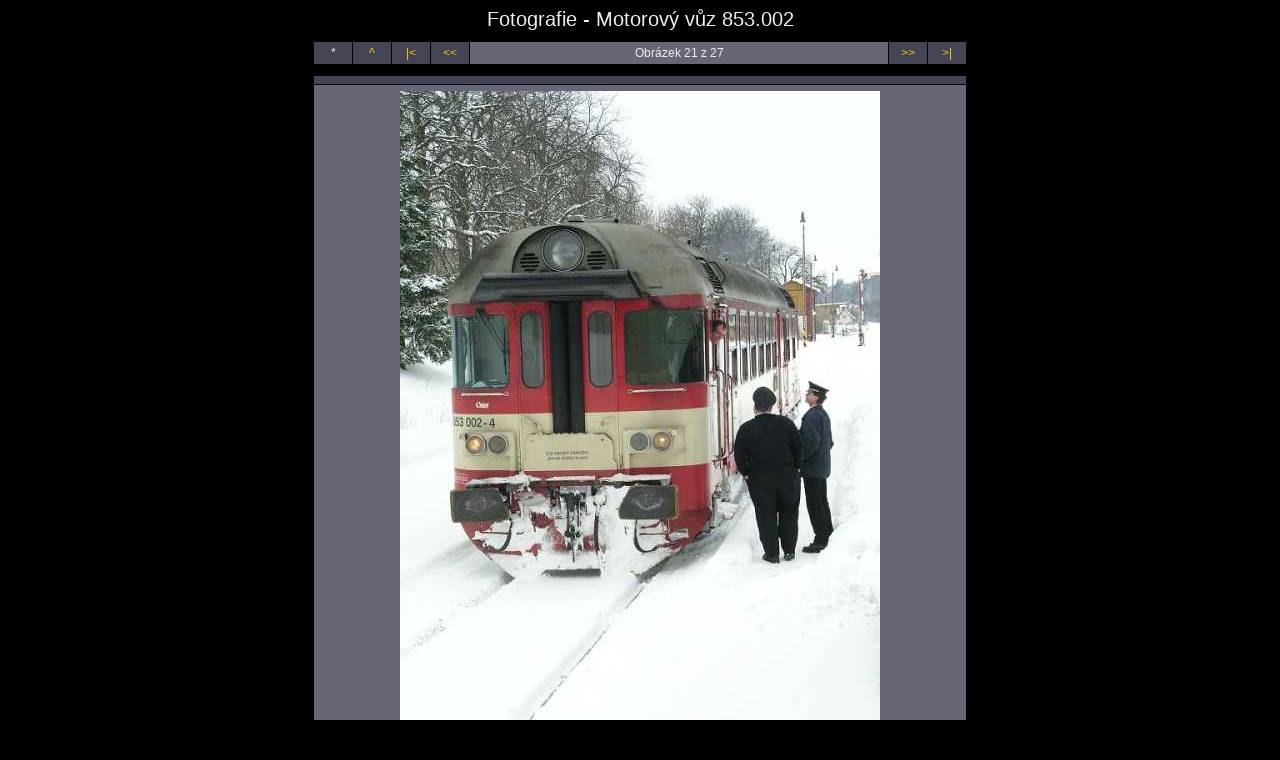

--- FILE ---
content_type: text/html
request_url: https://854foto.net/obrazky/galerie853/853002/ipage00021.htm
body_size: 759
content:
<!DOCTYPE HTML PUBLIC "-//W3C//DTD HTML 4.01 Transitional//EN" "http://www.w3.org/TR/html4/loose.dtd">

<html><head>
<title>Fotografie - Motorový vůz 853.002</title>
<link rel="StyleSheet" href="img.css">
<meta http-equiv="content-type" content="text/html; charset=utf-8">
<meta name="generator" content="Zoner Photo Studio 15">

</head><body>

<span class="header">Fotografie - Motorový vůz 853.002</span>





<table class="nav_table" cellspacing="1" cellpadding="4" align="center"><tr>
<td class="nav_td_root">*</td>
<td class="nav_td_up"><a href="index.htm">^</a></td>
<td class="nav_td_first"><a href="ipage00001.htm">|&lt;</a></td>
<td class="nav_td_prev"><a href="ipage00020.htm">&lt;&lt;</a></td>

<td class="nav_td_text">Obrázek 21 z 27</td>

<td class="nav_td_next"><a href="ipage00022.htm">&gt;&gt;</a></td>
<td class="nav_td_last"><a href="ipage00027.htm">&gt;|</a></td>
</tr></table>

<table class="img_table" cellspacing="1" cellpadding="4" align="center">

<tr class="img_desc_tr"> 
  <td class="img_desc_td"></td>
</tr>

<tr class="img_tr"> 
  <td class="img_td"><a class="img" href="index.htm"><img class="img" src="img_2005-03-13_Martinice_v_Krkonosich_853002_Michal_Kuty2.jpg" width="480" height="640" alt="img_2005-03-13_Martinice_v_Krkonosich_853002_Michal_Kuty2.jpg"></a></td></tr>

<tr class="img_org_tr"> 
  <td class="img_org_td">Plná velikost: <a href="2005-03-13_Martinice_v_Krkonosich_853002_Michal_Kuty2.jpg" target="_blank">576x768, 125 KB</a></td>
</tr>

</table>

<table class="nav_table" cellspacing="1" cellpadding="4" align="center"><tr>
<td class="nav_td_root">*</td>
<td class="nav_td_up"><a href="index.htm">^</a></td>
<td class="nav_td_first"><a href="ipage00001.htm">|&lt;</a></td>
<td class="nav_td_prev"><a href="ipage00020.htm">&lt;&lt;</a></td>

<td class="nav_td_text">Obrázek 21 z 27</td>

<td class="nav_td_next"><a href="ipage00022.htm">&gt;&gt;</a></td>
<td class="nav_td_last"><a href="ipage00027.htm">&gt;|</a></td>
</tr></table>

<span class="footer"><A href="http://854foto.net" target="blank">www.854foto.net</A>, <A href="http://paolo3.854foto.net" target="blank">www.paolo3.854foto.net</A>


<BR><BR>

Veškeré další šíření fotografií je zakázané. Povolení až po dohodě s autorem fotografie. Případě dotazů se informujte na adrese -  paolo3@854foto.net</span>

</body></html>